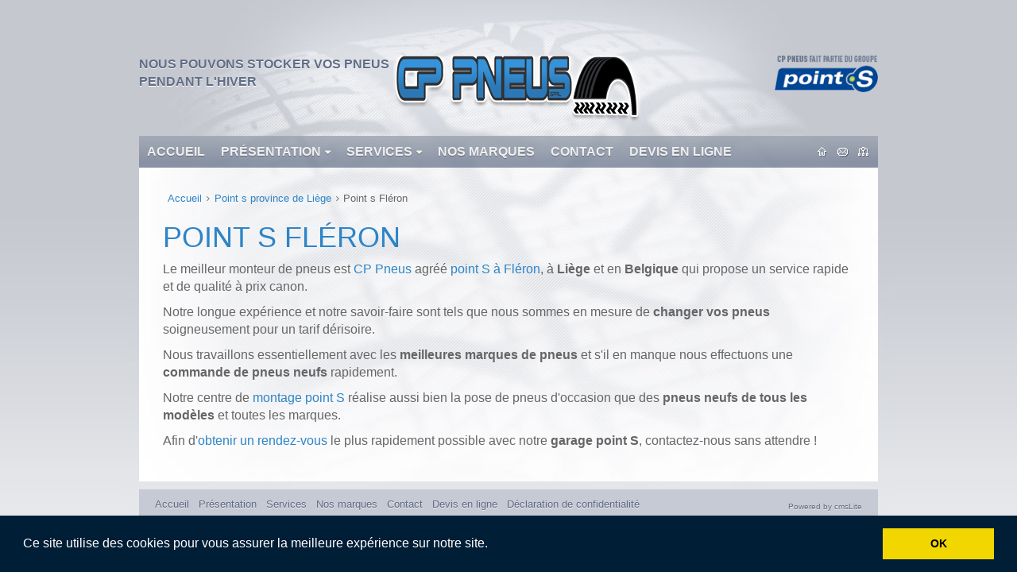

--- FILE ---
content_type: text/html; charset=UTF-8
request_url: https://www.cppneus.be/01557/fr/Point-s-FlAron
body_size: 3321
content:
<!DOCTYPE html>
<html lang="fr">
	<head>
		<title>CP PNEUS&nbsp;&raquo;&nbsp;Point s Fl&eacute;ron</title>

<meta charset="utf-8">
<meta http-equiv="X-UA-Compatible" content="IE=edge">
<meta name="viewport" content="width=device-width, initial-scale=1">

<meta name="Description" lang="fr-FR" content="Le meilleur monteur de pneus est CP Pneus agr&eacute;&eacute; point S &agrave; Fl&eacute;ron, &agrave; Li&egrave;ge et en Belgique qui propose un service rapide et de qualit&eacute; &agrave; prix canon." />
<meta name="Keywords" lang="fr-FR" content="point,s,fl&eacute;ron,Li&egrave;ge,Belgique,nouveaux,montage,point s,seconde main,garage,occasion,pneus,occasions,pneu,monteur,montages,nouveau,magasin,," />
<meta name="Revisit-after" content="10 days" />
	<meta name="robots" content="all" />
<meta http-equiv="imagetoolbar" content="no" />
<meta http-equiv="Content-Language" content="fr" />
<base href="https://www.cppneus.be/" />		
<link href="https://www.cppneus.be/styles/bootstrap.min.css" rel="stylesheet" media="screen" type="text/css" />
<link href="https://www.cppneus.be/styles/default.css" rel="stylesheet" media="screen" type="text/css" />
<link href="https://www.cppneus.be/styles/lightslider.css" rel="stylesheet" media="screen" type="text/css" />
<link href="https://www.cppneus.be/js/lightgallery/css/lightgallery.css" rel="stylesheet" media="screen" type="text/css" />
<link href="https://www.cppneus.be/js/lightgallery/css/lg-transitions.css" rel="stylesheet" media="screen" type="text/css" />

<link rel="SHORTCUT ICON" href="https://www.cppneus.be/favicon.png" />

<script type="text/javascript"> 
	var addthis_config =
	{
	   ui_click: true,
	   //ui_delay : 800,
	   ui_language: "fr"
	   //templates:{twitter: 'check out {{url}} (from @example_dot_com)'}
	}
	var addthis_share =
	{		   
	   templates:{twitter: '{{title}} - {{url}}'}
	}
</script>
<script type="text/javascript" src="http://s7.addthis.com/js/300/addthis_widget.js#pubid=ra-4d81d08f2f51194a"></script>

<!-- Firebug console error prevention -->
<script type="text/javascript">
	<!--// 
	
	if (!window.console) {
	    var names = ["log", "debug", "info", "warn", "error", "assert", "dir", "dirxml", "group", "groupEnd", "time", "timeEnd", "count", "trace", "profile", "profileEnd"];
	    window.console = {};
	    for (var i = 0; i < names.length; ++i) window.console[names[i]] = function() {};
	}
	
	//-->			
</script>

<!-- jQuery & dependencies -->
<script src="https://www.cppneus.be/js/jquery-1.11.3.min.js" type="text/javascript"></script>
<script src="https://www.cppneus.be/includes/jquery/jquery.highlight-3.js" type="text/javascript"></script>
<script src="https://www.cppneus.be/js/bootstrap.min.js" type="text/javascript"></script>
<script src="https://www.cppneus.be/js/lightslider.min.js" type="text/javascript"></script>
<script src="https://www.cppneus.be/js/lightgallery/js/lightgallery.js" type="text/javascript"></script>
<script src="https://www.cppneus.be/js/lightgallery/js/lg-thumbnail.js" type="text/javascript"></script>
<script src="https://www.cppneus.be/js/main.js" type="text/javascript"></script>


	<script type="text/javascript">
	  var _gaq = _gaq || [];
	  _gaq.push(['_setAccount', 'UA-55604727-1']);
	  _gaq.push(['_trackPageview']);
	  (function() {
	    var ga = document.createElement('script'); ga.type = 'text/javascript'; ga.async = true;
	    ga.src = ('https:' == document.location.protocol ? 'https://ssl' : 'http://www') + '.google-analytics.com/ga.js';
	    var s = document.getElementsByTagName('script')[0]; s.parentNode.insertBefore(ga, s);
	  })();
	</script>


<link rel="stylesheet" type="text/css" href="//cdnjs.cloudflare.com/ajax/libs/cookieconsent2/3.0.3/cookieconsent.min.css"/>
<script src="//cdnjs.cloudflare.com/ajax/libs/cookieconsent2/3.0.3/cookieconsent.min.js"></script>
<script>
    window.addEventListener("load", function () {
        window.cookieconsent.initialise({
            "palette": {
                "popup": {
                    "background": "#001e36"
                },
                "button": {
                    "background": "#f1d600"
                }
            },
            "showLink": false,
            "content": {
                "message": "Ce site utilise des cookies pour vous assurer la meilleure expérience sur notre site.",
                "dismiss": "OK"
            }
        })
    });
</script>	</head>
	<body>
		<div class="container">
			<header>
			  <div class="header">
			  	<div class="row hidden-xs">
			  		<div class="hidden-xs hidden-sm col-md-4 slogans">
				  			<div class="mottos">
					<div class="motto an10">CP Pneus c'est du sérieux</div>
					<div class="motto an10">Nous pouvons stocker vos pneus pendant l'hiver</div>
					<div class="motto an10">Si nous n'avons pas le pneu désiré nous le commandons!</div>
			</div>
				  	</div>
				  	<div class="hidden-xs col-sm-8 col-md-6 logo">
				  		<a href="https://www.cppneus.be/012/fr/Accueil"><img src="https://www.cppneus.be/images/i_logos/logo-cppneus.png" alt="CP Pneus" /></a>
				  	</div>
				  	<div class="hidden-xs col-sm-4 col-md-2 point-s">
				  		<a class="an05" href="http://www.point-s.be/" target="_blank"><img src="https://www.cppneus.be/images/i_layout/point-s.png" alt="Point-S" /></a>
				  	</div>
			  	</div>
			  	<nav class="navbar-inverse navbar-static-top">
			  		<div class="navbar-header visible-xs">
  <button type="button" class="navbar-toggle collapsed" data-toggle="collapse" aria-expanded="false" data-target="#myNavbar">
    <span class="icon-bar"></span>
    <span class="icon-bar"></span>
    <span class="icon-bar"></span>                        
  </button>
  <a class="navbar-brand visible-xs" href="https://www.cppneus.be/012/fr/Accueil">
  	<img src="https://www.cppneus.be/images/i_logos/logo-cppneus.png" alt="CP Pneus" />
	</a>
	<div class="clear"></div>
</div>
<div class="clear"></div>
<div class="collapse navbar-collapse" id="myNavbar">
	<ul class="nav navbar-nav">
					<li>
				<a href="https://www.cppneus.be/012/fr/Accueil">Accueil</a>
							</li>
					<li class="dropdown">
				<a href="https://www.cppneus.be/0117/fr/Presentation">Pr&eacute;sentation<i class="dropdown-icon hidden-xs"></i></a>
									<a class="dropdown-toggle visible-xs"><i class="dropdown-icon"></i></a>
					<ul class="dropdown-menu">
													<li>
								<a href="https://www.cppneus.be/0129/fr/Galerie">Galerie</a>
															</li>
											</ul>
							</li>
					<li class="dropdown">
				<a href="https://www.cppneus.be/0118/fr/Services">Services<i class="dropdown-icon hidden-xs"></i></a>
									<a class="dropdown-toggle visible-xs"><i class="dropdown-icon"></i></a>
					<ul class="dropdown-menu">
													<li>
								<a href="https://www.cppneus.be/0121/fr/Montage-pneus">Montage pneus</a>
															</li>
													<li>
								<a href="https://www.cppneus.be/0122/fr/Petite-mecanique">Petite m&eacute;canique</a>
															</li>
													<li>
								<a href="https://www.cppneus.be/0123/fr/Geometrie">G&eacute;om&eacute;trie</a>
															</li>
											</ul>
							</li>
					<li>
				<a href="https://www.cppneus.be/0119/fr/Nos-marques">Nos marques</a>
							</li>
					<li>
				<a href="https://www.cppneus.be/013/fr/Contact">Contact</a>
							</li>
					<li>
				<a href="https://www.cppneus.be/0120/fr/Devis-en-ligne">Devis en ligne</a>
							</li>
			</ul>
	<div class="row hidden-sm hidden-md hidden-lg">
		<hr />
		<div class="col-xs-3"></div>
		<div class="col-xs-6">
			<div class="shortcuts">
	<ul>
		<li>
			<a id="top_navig_home" href="https://www.cppneus.be/012/fr/Accueil">
				<img src="https://www.cppneus.be/images/i_layout/clear.gif" width="16" height="16" alt="Accueil" />			</a>
		</li>
		<li>
			<a id="top-navig-contact" href="https://www.cppneus.be/013/fr/Contact">
				<img src="https://www.cppneus.be/images/i_layout/clear.gif" width="16" height="16" alt="Contact" />
							</a>
		</li>
		<li>
			<a id="top-navig-sitemap" href="https://www.cppneus.be/0111/fr/Plan-du-site">
				<img src="https://www.cppneus.be/images/i_layout/clear.gif" width="16" height="16" alt="Plan du site" />
							</a>
		</li>
		
				
				
				
				
	</ul>
	<div class="clear"></div>
</div>		</div>
		<div class="col-xs-3"></div>
	</div>
</div>			  		<div class="header_top hidden-xs">
							<div class="shortcuts">
	<ul>
		<li>
			<a id="top_navig_home" href="https://www.cppneus.be/012/fr/Accueil">
				<img src="https://www.cppneus.be/images/i_layout/clear.gif" width="16" height="16" alt="Accueil" />			</a>
		</li>
		<li>
			<a id="top-navig-contact" href="https://www.cppneus.be/013/fr/Contact">
				<img src="https://www.cppneus.be/images/i_layout/clear.gif" width="16" height="16" alt="Contact" />
							</a>
		</li>
		<li>
			<a id="top-navig-sitemap" href="https://www.cppneus.be/0111/fr/Plan-du-site">
				<img src="https://www.cppneus.be/images/i_layout/clear.gif" width="16" height="16" alt="Plan du site" />
							</a>
		</li>
		
				
				
				
				
	</ul>
	<div class="clear"></div>
</div>						</div>
			  	</nav>
			  </div>
			</header>
		  <div class="content_container padding30">
		  	<div class="center_content">
		  				  			<div class="breadcrumb"><a class="navline_link" href="https://www.cppneus.be/012/fr/Accueil">Accueil</a><i class="fa fa-angle-right"></i><a class="navline_link" href="https://www.cppneus.be/01547/fr/Point-s-province-de-Liege">Point s province de Liège</a><i class="fa fa-angle-right"></i><span class="navline_actual">Point s Fléron</span></div>
		  				  		
		  		<h1>Point s Fléron</h1>
		  		
		  				  		
		  				  		
		  				  		
		  				  		
		  		<p>Le meilleur monteur de pneus est <a href="https://www.cppneus.be/">CP Pneus</a> agr&eacute;&eacute; <a href="https://www.cppneus.be/fr/Montage-pneus">point S &agrave; Fl&eacute;ron</a>, &agrave; <strong>Li&egrave;ge</strong> et en <strong>Belgique</strong> qui propose un service rapide et de qualit&eacute; &agrave; prix canon.</p>
<p>Notre longue exp&eacute;rience et notre savoir-faire sont tels que nous sommes en mesure de <strong>changer vos pneus</strong> soigneusement pour un tarif d&eacute;risoire.</p>
<p>Nous travaillons essentiellement avec les <strong>meilleures marques de pneus</strong> et s'il en manque nous effectuons une <strong>commande de pneus neufs</strong> rapidement.</p>
<p>Notre centre de <a href="https://www.cppneus.be/fr/Montage-pneus">montage point S</a> r&eacute;alise aussi bien la pose de pneus d'occasion que des <strong>pneus neufs de tous les mod&egrave;les</strong> et toutes les marques.</p>
<p>Afin d'<a href="https://www.cppneus.be/fr/Contact">obtenir un rendez-vous</a> le plus rapidement possible avec notre <strong>garage point S</strong>, contactez-nous sans attendre !</p>		  		
		  				  		
		  				  		
		  				  		
		  				  		
		  				  		
		  				  		
		  				  		<div class="clear"></div>
		  	</div>
		  	<div class="clear"></div>
		  </div>
		  <div class="clear"></div>
		  <div class="footerContainer">
    <div class="pageBlock">
        <div class="footer clearfix">
            <div class="footerNav"><ul>
			<li>
			<a href="https://www.cppneus.be/012/fr/Accueil">Accueil</a>
		</li>
			<li>
			<a href="https://www.cppneus.be/0117/fr/Presentation">Pr&eacute;sentation</a>
		</li>
			<li>
			<a href="https://www.cppneus.be/0118/fr/Services">Services</a>
		</li>
			<li>
			<a href="https://www.cppneus.be/0119/fr/Nos-marques">Nos marques</a>
		</li>
			<li>
			<a href="https://www.cppneus.be/013/fr/Contact">Contact</a>
		</li>
			<li>
			<a href="https://www.cppneus.be/0120/fr/Devis-en-ligne">Devis en ligne</a>
		</li>
		<li>
		<a href="https://www.cppneus.be/fr/Declaration-de-confidentialite">Déclaration de confidentialité</a>
	</li>
</ul></div>
            <div class="copyright"><a href="http://www.newedge.be" rel="external">Powered by cmsLite</a></div>
                    </div>
    </div>
</div>		</div>
	</body>
</html>

--- FILE ---
content_type: text/css
request_url: https://www.cppneus.be/styles/default.css
body_size: 105
content:
@charset "UTF-8";

@import url(./fonts/font-awesome/css/font-awesome.min.css);
@import url(./TinyMCE_custom.css);
@import url(./base.css);

--- FILE ---
content_type: text/css
request_url: https://www.cppneus.be/styles/TinyMCE_custom.css
body_size: 668
content:
@import url(http://fonts.googleapis.com/css?family=Roboto+Condensed:400,300,700);
@import url(http://fonts.googleapis.com/css?family=Roboto:400,300,500,700,400italic,500italic,700italic,100);
@import url(fonts/font-awesome/css/font-awesome.min.css);

H1,H2,H3,h4,h5,h6{font-family:"Roboto", sans-serif; color:#2e84c6}

H2{ font-size:24px;font-weight:normal; margin:0 0 5px;}
h3{font-size:20px;font-weight:normal;margin:0 0 5px;}
h4{font-size:18px;font-weight:normal;margin:0 0 5px;}
h5{font-size:14px;font-weight:normal;margin:0 0 5px;}


.SmallText {
	font-family: Verdana, Helvetica, sans-serif;
	font-size: 10px;
	line-height: 12px;
	text-decoration: none;
	margin: 0;
	padding: 5px 0;
}

a.LienPDF {
	font-family: Verdana, Helvetica, sans-serif;
	font-size: 11px;
	line-height: 13px;
	height: 13px;
	font-weight: normal;
	margin: 0 2px 0;
	padding: 0 0 0 16px;
	background-image: url('../images/i_layout/picto-pdf.png');
	background-repeat: no-repeat;
	background-position: .0em .0em;
}

.BodyContent ol, .BodyContent ul {
	margin: 0 0 5px;
	list-style-position: inside;
}

.BodyContent ol li, .BodyContent ul li {
	margin: 0 0 3px;
}

body.mceContentBody {
	
	width: 450px;
	border-right: dashed 1px #CCC;
	padding: 5px 0 5px 5px;
	font-family: Verdana, Helvetica, sans-serif;
	font-size: 11px;		
	color: #555;
}
#tinymce .player_flv{
	background: url('../images/i_layout/ico_flv.png');
	width:50px;
	height:50px;
	display:block;
}
#tinymce .player_mov{
	background: url('../images/i_layout/ico_mov.png');
	width:50px;
	height:50px;
	display:block;
}
#tinymce .player_mpeg{
	background: url('../images/i_layout/ico_mpeg.png');
	width:50px;
	height:50px;
	display:block;
}
#tinymce .player_avi{
	background: url('../images/i_layout/ico_flv.avi');
	width:50px;
	height:50px;
	display:block;
}
#tinymce .player_wmv{
	background: url('../images/i_layout/ico_wmv.png');
	width:50px;
	height:50px;
	display:block;
}

.s1{font-size: 21px;}
.s2{ font-size: 16px}
.s3{font-size: 13px}
.s4{ font-size: 11px}

--- FILE ---
content_type: text/css
request_url: https://www.cppneus.be/styles/base.css
body_size: 6105
content:
@charset "UTF-8";

/* GENERAL PROPERTIES */
html,body{height:100%;margin:0;padding:0;}
html{background:url('../images/i_backgrounds/html.png') top repeat-x #eeeff0;}
body{color:#666666;font-size:16px;font-weight: 300;font-family:"Roboto", sans-serif;background:url('../images/i_headers/body.jpg') top no-repeat;}
*{outline:none;}

img{border:none;max-width: 100%;}

a{color:#2e84c6;}
a:hover{text-decoration:none;}
a.active{text-decoration:none;}
a.visited{text-decoration:none;}
a.overall{ background: url(../images/i_layout/spacer.gif); position: absolute; left: 0; top: 0; right: 0; bottom: 0; text-decoration: none}

h1,h2,h3,h4,h5,h6,h1 a,h2 a,h3 a,h4 a,h5 a,h6 a{color:#2e84c6}
h1 a,h2 a,h3 a,h4 a,h5 a,h6 a{text-decoration:none;}
h1 a:hover,h2 a:hover,h3 a:hover,h4 a:hover,h5 a:hover,h6 a:hover{text-decoration:underline;}

p{margin-bottom:10px;}
ul{padding-left: 20px; list-style: square;}

.blockClic{position: relative; background: #8f99ac;}
.blockClic:hover{background: #2e84c6;}
.blockClic .content{ padding: 5px 15px 10px;}
.blockClic *{color: #FFF !important; text-shadow: 0 -1px 0 rgba(0,0,0,0.3)}

.bgoverall{ background-image:url('../images/i_cms_icons/bk-hScrollBtn.png');max-width:100%;}

/*
.gmap{ float: right;width: 450px; height:300px;box-shadow: 0 0 15px #919aab; border: 5px solid #FFF;}
.gmap h3,.gmap p{margin: 0 0 5px;}
*/

.gmap{height:300px;}

.an10{-webkit-transition: 1s ease;-moz-transition: 1s ease;-ms-transition: 1s ease;-o-transition: 1s ease;}
.an05{-webkit-transition: 0.5s ease;-moz-transition: 0.5s ease;-ms-transition: 0.5s ease;-o-transition: 0.5s ease;}
.an03  {-webkit-transition: 0.3s ease;-moz-transition: 0.3s ease;-ms-transition: 0.3s ease;-o-transition: 0.3s ease;}
.an04, .backLink a, .mainNav a,select,input,textarea {-webkit-transition: 0.4s ease;-moz-transition: 0.4s ease;-ms-transition: 0.4s ease;-o-transition: 0.4s ease;}

.clearfix:before,.clearfix:after {content: " "; display:table;}
.clearfix:after {clear: both;}
.clearfix {*zoom: 1;}

/* END GENERAL PROPERTIES */

/* CONTAINERS */
#wrapAll{background-repeat:no-repeat;background-position:top;min-width:960px;min-height:100%;margin:0 auto;}
#pageContainer {padding:0;width:100%;position:relative;}

.header .pageLoading {width: 16px;height: 16px;padding: 6px;position: absolute;background: url('../images/i_layout/bgLoading.png') center center no-repeat;top: 35px;left:-50px;opacity: 0;}
.header_top{position:absolute; right:5px; top:150px;white-space:nowrap;padding:20px 0 0; z-index: 20;}
.header{/*height:210px;*/position:relative;z-index:20;}
/*
.header a.h1{margin:0;padding:0;position:absolute;top:58px; left:330px;display:block;height:0;overflow:hidden;padding:63px 0 0;width:181px;}
*/
.header a.h1, .bigScrollNav a.h1{background:url('../images/i_logos/logo-cppneus.png');max-width:100%;/*width:311px;padding:83px 0 0 0;*/}
.bigScrollNav a.h1{margin-top:58px; margin-left:330px}

.mottos{position: absolute; top: 0px;width:100%;}
.motto{opacity: 0;position: absolute; top: 0;font-size: 16px; font-family: 'Roboto Condensed',sans-serif; font-weight: bold; text-transform: uppercase; color: #606d86; text-shadow: 0 1px 0 #FFF;}
.motto.on{opacity: 1;}
.slogans{margin-top:70px;}
.logo{margin-top:70px;}
.point-s{margin-top:70px;}

.content_container{background:#FFF url(../images/i_layout/content.jpg) top no-repeat;margin:0;padding:0;/*position:relative;margin:0;padding:20px 0 10px;*/}
.two_cols{margin:4px 15px 10px 15px;padding:30px 0px 0px 0px;}

.align-center{text-align:center;}

.blockRel{display:block;position:relative;}

.center_content.mainCol{/* width: 660px; float: left;*/}

.center_content .videos{float: right; margin: 0 0 10px 30px; padding: 5px; background: #FFF; box-shadow: 0 0 15px #919aab}
.videos .comments{ padding:10px 15px 5px;font-size:14px;}
.videos .comments h4{ margin: 0 0 5px;}
.videos .comments p{ margin: 0 0 5px;}

.center_content p{}

.right_column_container{width:210px;padding-left:0;float:left;display:block;}

.breadcrumb{font-size:13px;margin:0px 0px 10px 0px;padding:0;background:none;}
.breadcrumb a{text-decoration:none;padding:2px 6px;border-radius:3px;}
.breadcrumb a:hover{background:#606d86;color:#FFF;}
.breadcrumb .fa{margin: 0;font-size: 11px;}
.breadcrumb .navline_actual{padding: 0 5px;}
.padding30{padding:30px 30px 30px 30px;}
/* END CONTAINERS */

/* MENUS */
@media (max-width: 768px) {
	.lSPager{display:none;}
	.lSpg{display:none;}
	.dropdown-menu > li > a {
    white-space: normal;
	}
	
	.navbar-brand{padding-top:24px;}
	.navbar-brand > img {
    max-height: 40px;
    width: auto;
    display: block;
	}
	.navbar-toggle{margin-top:22px;}
	.homePic{margin-top:24px;}
	.homeFeature{margin-bottom:12px;}
	h1{font-weight: 300; font-size: 24px;text-transform: uppercase;}
	/*
	.navbar-inverse{margin:0px 55px 0px 0px;padding:0px 15px 10px 0px;}
	.center_content{margin:0px 40px 0px 0px;padding:0px 15px 20px 0px;}
	*/
	.shortcuts{padding:0px 0px 18px 0px;display:table;margin:0 auto;}
	.shortcuts ul{list-style:none;padding:0;}
}

@media (min-width: 768px) {
	#myNavbar{margin-top:18px;font-family: 'Roboto Condensed', sans-serif;font-size: 16px; font-weight:bold; text-shadow: 0 1px 0 rgba(0,0,0,0.3);background: linear-gradient(to bottom, rgba(156,163,175,0.80) 0%,rgba(122,133,153,0.80) 80%);}
	#myNavbar a{text-decoration: none;color:#eeeff0;text-transform: uppercase; transition: all 0.4s ease 0s;}
	#myNavbar ul{ list-style: none; padding: 0; margin: 0;}
	#myNavbar>ul>li{display: block; float: left; position: relative}
	#myNavbar>ul>li>a{background:none;display: block;  padding:0 10px;line-height: 40px;height: 40px; }
	#myNavbar ul ul{display: none; font-size: 13px; font-weight: normal;position: absolute; left: 0; top: 100%; background: #8d95a5; box-shadow: 0 3px 3px rgba(0,0,0,0.3); min-width: 100%}
	#myNavbar>ul>li:hover>ul,#myNavbar li.js>ul{display: block;  }
	
	#myNavbar li:hover>a,#myNavbar li.js>a{ color:#FFF;background:#606d86;text-shadow: 0 1px 0 rgba(0,0,0,0.4);}
	#myNavbar a.active,#myNavbar li:hover a.active{color:#FFF;background: url(../images/i_layout/navActive.png) left;text-shadow: 0 -1px 0 rgba(0,0,0,0.4);}
	
	#myNavbar ul ul a{white-space: nowrap; display: block; padding: 5px 10px;}
	
	h1{font-weight: 300; font-size: 36px;text-transform: uppercase;}
	
	.center_content{margin:0;padding:0px 30px 20px 30px;padding:0;}
	.navbar-inverse{background:none;}
	
	.shortcuts{float:right;padding:0;margin:10px 0px 0px 0px;text-align:right;display:table;}
	.shortcuts ul{list-style:none;padding:0;margin:0;}
}

@media (min-width: 992px) {}

@media (min-width: 1200px) {
	header{margin:0 auto;max-width:960px;}
	nav{max-width:960px;margin:0 auto;}
  .container {
    width: 960px;
  }
}

.nav li a.dropdown-toggle{position:absolute;top:0;right:0;cursor:pointer;}
.dropdown-icon {line-height: 0;}
.dropdown-icon::before {content: '\f0d7';font-family: FontAwesome;font-size: 12px;display: inline-block;font-style: normal !important; }
.dropdown-icon::before {margin: 0 0 0 5px; }

.form-horizontal{margin-bottom:24px;}
label.control-label.required:after {
  content: ' *';
  color: #F04124;
  font-weight: normal;
  white-space: nowrap;
}

/* END MENUS */

/* RIGHT COLUMN */
ul.box_content{list-style:none;}
.right_box>h4{margin:0;display:inline;padding:2px 10px;}

.right_box{margin-bottom:10px;}
.right_box .links{font-size:13px;margin:7px 0;}
.right_box .links a{font-size:11px;text-decoration:none;}
.right_box .links a:hover{text-decoration:underline;}
.box_content{padding:10px;margin:0px 0px 20px 0px;}
/* END RIGHT COLUMN */

/* PICTOS MENU */
.shortcuts ul li{display:block;float:left;}
.shortcuts ul li a{padding:0 5px;text-decoration:none;}
a.langBtn{font-size:11px;text-transform:uppercase;color:#e5e5e5;}
a.langBtn.current{text-decoration:underline;}
a.langBtn:hover,a.langBtn.current{color:#ffffff}

a#top_navig_home,a#top-navig-contact, a#top-navig-sitemap{background:url('../images/i_pictos/picto-top-home-white.png') no-repeat center center;padding:0 5px;display:block;float:left;}
a#top-navig-contact{background-image:url('../images/i_pictos/picto-top-contact-white.png');}
a#top-navig-sitemap{background-image:url('../images/i_pictos/picto-top-sitemap-white.png');}
/* END PICTOS MENU */

/* MENUS */
.footerContainer{padding:0 0 20px; margin: 10px 0 0;}
.footerNav{float: left;font-size: 13px; padding: 5px 0}
.footerNav ul{ padding: 0; margin: 0; list-style: none}
.footerNav li{ display: block; float: left}
.footerNav a{ text-decoration: none; margin-right: 12px}
/* END MENUS */

/* LIST MENUS */
ul{list-style-position:inside;}

h4.links{margin:0;padding:5px 10px 0px 10px;background:#DDD;color:#000;display:inline;text-transform:uppercase;font-size:13px;}
ul.links{margin:0 0 20px;padding:10px;list-style-type:none;font-size:11px;background:#DDD;}
ul.links a{text-decoration:none;color:#666;}
ul.links a.active{font-weight:bold;}

ul.links, h4.links, .box_content, .right_box > h4, marketing_inside-dev{background-color:#2b1e1a}
h4.links,.right_box > h4{color:#ff558d}
ul.links a, a.documents-links{color:#cccccc}
ul.links a:hover, a.documents-links:hover{color:#ffffff}

li.dl a{display:block;vertical-align:middle;padding:5px;border-radius:3px;background-image:none;}
li.dl a:hover{background:#000;color:#FFF;}
li.dl img{float:left;margin-right:10px;}

ul.playlist {list-style-type:none;padding:0;margin:0 0 20px;}
ul.playlist li{position:relative}
ul.playlist a.mp3{color:#666;background:url(../images/i_layout/playBtn.png) 0 2px no-repeat;font-size:13px;line-height:30px;padding:4px 10px;padding-left:45px;font-family:'DroidSansRegular',"Trebuchet MS", Arial, Helvetica, sans-serif;border-radius:3px}
ul.playlist a.mp3:hover{color:#000;background:#FFF url(../images/i_layout/playBtn.png) 0 -48px no-repeat;}
ul.playlist a.mp3.active{color:#000;background:#FFF url(../images/i_layout/playBtn.png) 0 -98px no-repeat;}

ul.playlist a.downloadIcon{position:absolute;top:5px;left:21px;line-height:30px;padding:0;background:url(../images/i_layout/dlBtn.png) 0 0 no-repeat;width:18px;height:20px;}
ul.playlist a.downloadIcon:hover{background-position:0 -50px;}
/* END LIST MENUS */

/* SEARCH BOX */
.search_box{margin:5px;}
.search_box table{float:right;}
.menu_top_level1_container .search_box{float:right;white-space:nowrap;}
.search_box input[type="text"]{border:none;background:#EEE;border-radius:2px 0 0 2px;font-size:12px;line-height:12px;padding:4px 5px;margin:0;border:none;width:100px;}
.search_box input[type="image"]{padding:0;background:none;background:url('../images/i_layout/searchBut.png');border-radius:0;}
input.search_input_text{}
.in_dealers{}
.in_articles{}
/* END SEARCH BOX */

/* FOOTER */
.footer{padding: 5px 20px;color:#8f98aa; text-shadow: 0 1px 0 #eeeff0; background: #c6cad4; font-weight: normal;border-color:#666666;}
.footer a{color:#5f6b82;}
.footer a:hover{color:#2e84c6;}

.copyright{float:right;padding:10px 0;font-size:10px;}
.copyright a{text-decoration:none;}
.copyright a:hover{text-decoration:underline;}
/* END FOOTER */

/* MARKETING */
.marketing_objects_right_container{}
.marketing_object_right_layout{}
.marketing_object_right_top{}
.marketing_object_right_content{}
.marketing_object_right_bottom{}

.marketing_objects_left_container{}
.marketing_object_left_layout{}
.marketing_object_left_top{}
.marketing_object_left_content{}
.marketing_object_left_bottom{}

.marketing_objects_top_container{}
.marketing_object_top_layout{}
.marketing_object_top_top{}
.marketing_object_top_content{}
.marketing_object_top_bottom{}

.marketing_objects_bottom_container{}
.marketing_object_bottom_layout{}
.marketing_object_bottom_top{}
.marketing_object_bottom_content{}
.marketing_object_bottom_bottom{}

.marketing_objects_header_container{}
.marketing_object_ _layout{}
.marketing_object_header_top{}
.marketing_object_header_content{}
.marketing_object_header_bottom{}
/* END MARKETING */

/* FORMS */
.form-captcha img {max-width: none;}
.form-captcha .input-group-addon {padding: 0;border: none;}
.form_buttons {text-align: center;}
/* END FORMS */

/* PAGER */
.pager{text-align:right;font-size:13px;font-weight:600;margin:10px 0;}
.pager a{padding:1px 4px;text-decoration:none; color:#00a6e5; border-radius:3px; }
.pager a:hover{color:#eb1c90;}
.pager a.active{ color:#eb1c90;}

.pager .next, .pager .prev{background:url('../images/i_layout/pager_next.png') left top no-repeat;padding:1px 0;width:0;margin:0 3px;}
.pager .prev{background-image:url('../images/i_layout/pager_prev.png');}
.pager a.next:hover,.pager a.prev:hover{background-position:left -21px;background-color:none;}
.pager span.prev,.pager span.next{background-position:left -42px; width:0;}
/* END PAGER */

/* ARTICLES */
.article_list{margin-bottom:10px;border-top:1px solid rgba(255,255,255,0.2)}
.article_list .sepH{float:left;padding-top:10px;width:10px;}
.article_list .sepV{float:none;clear:both;height:0;}
.article_list.concerts{width:750px;border:none }

.article_listItem, .article_item, .dealer_listItem{position:relative;padding:10px 0px;border-bottom:1px solid rgba(255,255,255,0.2);}
.article_item{padding:0;border:none;}
.article_listItem.first H3{font-size:18px;}


.article_listItem .pic{float: left; margin-right: 30px;}
.article_listItem .date, .article_item .date{font-weight:normal;margin:5px 0 15px;font-size:12px; color: #8f98aa; }

.brandList{}
.brandRow{position: relative; margin: 0 0 30px;}
.brandListItem{/*display: block; position: relative; float:left; */margin-bottom:30px ;/* box-shadow: 0 0 10px #ebecef*/}
/*.brandListItem:nth-child(3n){margin: 0}*/
/*.brandListItem:hover{box-shadow: 0 0 10px #9fa6b5}*/
.brandListItem .fiche{display: block; position: absolute; left: 100%; top: 0%; width: 190px; padding: 10px 20px; z-index: 1; background: #8f99ac; color: #FFF; opacity: 0; font-size: 14px;pointer-events:  none; min-height: 130px;box-shadow: 0 6px 6px -5px rgba(0,0,0,0.4)}
.brandListItem .fiche h2{color: #FFF;text-shadow: 0 -1px 0 rgba(0,0,0,0.3);}
.brandListItem:hover .fiche{display: block; z-index: 2; opacity: 1}
.brandListItem .fiche .fa-caret-right{position: absolute; left: -1px; top: 15px;font-size: 24px;}

/* END ARTICLES */


/* ARTICLES SCROLLER */
.news-scroll-box{}
.news-scroll-wrap{height:73px;position:relative;overflow:hidden;}
.news-scroll-inner{position:relative;top:0px;}
.news-scroll-box .newsItem{font-size:11px;height:80px;overflow:hidden;margin:0 0 20px 0;padding:0;}
.news-scroll-box .newsItem p{margin:0;padding:0;}
/* END ARTICLES SCROLLER */

/* DEALERS */

.articles ul{margin:0;padding:0;list-style:none;}

.articles a{padding-left:12px;background:url('../images/i_layout/aro_leftCol.gif') left no-repeat;color:#00285b;text-decoration:none;}
.articles a:hover{text-decoration:underline;}

.backLink{margin:30px 0px;}
.backLink a{background:#606d86;color:#FFF;padding:6px 10px;font-family:'Roboto Condensed', sans-serif;text-transform:uppercase;font-size:12px;text-decoration:none;border-bottom:0px solid #CCC; font-weight: normal;text-shadow: 0 -1px 0 rgba(0,0,0,0.3);}
.backLink a:hover{background:#2e84c6;color:#FFF;}

.gallery{}

.innerCol ul.tabNav{margin:0;border:none;}
.innerCol ul.tabNav li{font-family:'AvGm',"Trebuchet MS", Arial, Helvetica, sans-serif;text-transform:uppercase;}
.innerCol ul.tabNav li.on{background:#FFF;font-weight:normal;}

.galleryItem{}
.galCol1{/*width: 250px; float: left; padding: 0 0 1px; margin-right: 20px;*/}
.galCol2{ width: 630px;float: left;}
.gallery a.thumb{display:block;float:left;margin:0 5px 5px 0; padding: 2px; background: #FFF;}
.gallery a.thumb:hover{background: #2e84c6;box-shadow: 0 3px 5px #919aab;}
/* END DEALERS */

/* GALLERIES */
.gallery_listItem{
	margin-bottom:10px;
	padding-bottom:20px;
	border-bottom:1px solid #becfd3;
}
.gallery_listItem p, .gallery_item p{padding-left:20px;}
.image_box{padding:10px 0;text-align:center;}
.image_box a{text-decoration:none;}
.image_box a img{border:3px solid #73888c;}
.image_box a:hover img{border:3px solid #e66700;}
.gallery_listItem .link, .gallery_item .link{color:#e66700;}

#aniimated-thumbnials a{}
/* END GALLERIES */

/* HOME SPECIFIC */
.homeFeatures{margin:0px 0px 30px 0px;}
.homeFeature{background: #8f99ac;box-shadow: 0 7px 5px -3px rgba(0,0,0,0)}
.homeFeature:hover{background: #2e84c6; box-shadow: 0 7px 5px -3px rgba(0,0,0,0.3)}
.homeFeature .fiche{padding: 10px 20px; color: #FFF; font-size: 14px;}
.homeFeature h2{color: #FFF; margin: 5px 0px 10px 0px; font-weight: 300;}
.homeFeature .fa{margin-left: 10px;opacity: 0.3;}


.col1{background: #FFF;padding:24px 24px 24px 24px;}
.LargeImage{border: 1px solid #DDD;box-shadow: 0 6px 5px -3px #BBB;}

.seoLinksContainer{background: #cccfd7;margin-top:24px;padding: 5px 20px 30px 20px;}
.seoLinksContainer h3{margin: 10px 0; color: #FFF; text-shadow: 0 -1px 0 #97a4be}
.seoLinks{padding: 0; margin: 0; list-style: none; text-align: justify}
.seoLinks li{display: inline; margin-right: 5px;}
.seoLinks a{text-decoration: none}
.seoLinks a:hover{border-bottom:1px solid #2e84c6;}
.seoLinks .s1{font-size: 21px;}
.seoLinks .s2{ font-size: 16px}
.seoLinks .s3{font-size: 13px}
.seoLinks .s4{ font-size: 11px}

/* END HOME SPECIFIC */

/* SITEMAP PAGE */
.sitemap1 ul{list-style:url(.'./images/i_layout/aro_orange.gif');}
.sitemap1 a{text-decoration:none;}
.sitemap1 a:hover{text-decoration:underline;}

.sitemap2 ul{list-style:url(.'./images/i_layout/aro_orange.gif');}
.sitemap2 a{text-decoration:none;}
.sitemap2 a:hover{text-decoration:underline;}
/* END SITEMAP PAGE */

/* SEARCH PAGE */
.SearchResults{}
.SearchResult{margin:0 0 20px;}
.SearchResultTitle{font-weight:bold;}
.SearchResultTitle h4{margin:0 0 5px;}
.SearchResultLittleText{font-size:11px;}
.SearchResultLink{font-weight:bold;}
.SearchResultLink a{font-weight:bold;font-size:11px;}
.highlight {background-color: yellow;}
/* END SEARCH PAGE */

/* IMAGES */
.images a{text-decoration:none;}
.images a img{border:3px solid #999;}
.images a:hover img{border:3px solid #000;}
/* END IMAGES */

/* DOCUMENTS */
.document{border:0px dotted #BECFD3;padding:5px 0;margin:10px 0;display:block;}
.document a, a.documents-links{font-size:11px;background:url('../images/i_layout/pdf.png') left no-repeat;color:#666;text-decoration:none;line-height:22px;padding-left:25px;}
.document a:hover, a.documents-links:hover{background:url('../images/i_layout/pdf_over.png') left no-repeat;color:#000;}
/* END DOCUMENTS */


/* JS STYLES */
ul.tabNav{border-bottom:1px solid #ddd;list-style:none;margin:0;padding:0;clear:both;float:left;width:100%;margin-bottom:20px;position:relative;}
ul.tabNav li{display:block;float:left;padding:5px 10px;border:0px solid #CCC;border-width:0;cursor:pointer;background-color:#eee;background-image:url('../images/i_layout/tab_btn_left.png'),url('../images/i_layout/tab_btn_right.png');background-repeat:no-repeat;background-position: top left,top right;color:#666;}
ul.tabNav li:hover{background-color:#eee;color:#333;}
ul.tabNav li.on{font-weight:bold;background-color:#ddd;color:#000;}

.HScrollNav{text-align:right;vertical-align:top;height:25px;}
.HScrollNav .nav{display:block;float:left;padding:6px 0 0 0;}
.HScrollNav .nav .btn{display:block;float:left;cursor:pointer;width:14px;height:14px;background: url('../images/i_cms_icons/bk-hScrollBtn.png') 0 0;margin-right:0;}
.HScrollNav .nav .btn:hover{background-position:0 -14px;}
.HScrollNav .nav .btn.on{background-position:0 -28px;}
.HScrollNav .stepNav{display:block;float:right;}
.HScrollNav .text{font-size:11px;color:#999;display:none;float:left;padding-top:6px;margin-right:5px;}
.HScrollNav .previous, .HScrollNav .next{width:25px;padding-top:25px;height:0;overflow:hidden;background:url('../images/i_cms_icons/bk-hscrollPrev.png') top left no-repeat;float:left;cursor:pointer;margin-left:10px;}
.HScrollNav .next{background:url('../images/i_cms_icons/bk-hscrollNext.png');}
.HScrollNav .previous:hover,.HScrollNav .next:hover{background-position:bottom right;}

.shareMenu .addthis_button_facebook{background: url('../images/i_cms_icons/FF558D-facebook.png');}
.shareMenu .addthis_button_compact{background: url('../images/i_cms_icons/FF558D-share.png');}
.shareMenu .addthis_button_twitter{background: url('../images/i_cms_icons/FF558D-twitter.png');}

.expandable .toggler .icon{display:block;position:absolute;right:3px;top:5px;width:15px;height:15px;background:url('../images/i_layout/expandableIcon_off.png') top;}
.expandable.on .toggler .icon{background-image:url('../images/i_layout/expandableIcon_on.png');}
.expandable .toggler:hover .icon{background-position:bottom;}

.selectHost{position:relative;clear:both;}
.selectBtn{display:block;width:185px;white-space:normal;border:0px solid #999;border-color:#999 #BBB #CCC;background:#be0a36 url('../images/i_layout/aro_menu.png') right no-repeat;padding:2px 25px 2px 10px;cursor:default;font-family:'HelveticaNeueLTStd55Roman',Arial, Helvetica, sans-serif;color:#FFF;text-transform:uppercase;font-size:11px;}
.selectBtn span{display:block;margin-right:26px;}
.selectBtn:hover{background:#FFF url('../images/i_layout/aroSelect_over.png') right no-repeat;border-top-color:#777;color:#000;}
.selectBtn span.icon{background:#999 display:block;float:right;padding:2px 10px;margin-top:-2px;}
.selectBtn:hover span.icon{background-color:#1962aa;}
.select{display:none;position:absolute;top:0;left:0;margin-top:-1px;background:#464242;border:0px solid #999;width:100%;max-height:140px;overflow-y:auto;z-index:99999;color:#FFF;font-size:11px;}
.optionGroup{font-weight:bold;padding:1px 5px;cursor:default;}
.option{cursor:pointer;padding:1px 5px 1px 10px;}
.option.selected{display:none;}
.option:hover{color:#242424;background:#eeefea}

/*
.stepNav{ position:relative; width:100%;}
.stepNav .previous, .stepNav .next{ position:absolute; display:block; width:20px; padding-top:110px;bottom:20px;}
.stepNav .previous{ left:-20px;  margin:0}
.stepNav .next{ right:-20px;}
*/
/* END JS STYLES */

/* USEFULL STYLES */
.clear{clear:both;display:block;}
.align-center{text-align:center;}
.warning{color:#D00;font-weight:bold;}
.sitemap1 .toggler{cursor:pointer;}
.sitemap1 .toggler:hover{color: #2e84c6}
.sitemap1 .toggler.on{-ms-transform: rotate(180deg); -webkit-transform: rotate(180deg); transform: rotate(180deg);}
/* END USEFULL STYLES */

#sb-caption{font-size: 14px;}
#sb-caption h3{color: #FFF;}

.modal-body{background:url('../images/i_headers/body.jpg') #C5C8CF;}

--- FILE ---
content_type: text/javascript
request_url: https://www.cppneus.be/js/main.js
body_size: 1911
content:
$(document).ready(function() {
  $(".lightSlider").lightSlider({
  	gallery: false,
    item: 1,
    loop:true,
    auto:true,
    speed:700,
    pause:5000,
    currentPagerPosition:'left'
  });
  
  $('.lightGallery').lightGallery({
    showThumbByDefault:true,
    addClass:'showThumbByDefault'
  });

  $('#aniimated-thumbnials').lightGallery({
      thumbnail:true,
      animateThumb: false,
      showThumbByDefault: false
  }); 

	$(".phone").each(function() {
		PhoneNumber = $(this).html();
		if (navigator.userAgent.indexOf("Android") != -1) {
			$(this).attr('href','tel:' + PhoneNumber);
		} else if (navigator.userAgent.indexOf("iPhone") != -1) {
			$(this).attr('href','callto:' + PhoneNumber);
		}
	});
	
	jQuery(".anim_voiture").animate({backgroundColor: '#FFFFFF'}, 1500);
	jQuery(".anim_voiture").animate({backgroundColor: '#C1C1C1'}, 400);
	jQuery(".anim_voiture").animate({backgroundColor: '#ECEDED'}, 200);
	
	jQuery(".anim_voiture img").animate({
		right: "1500px"
	}, 0 );
	
	jQuery(".anim_voiture img").animate({
		right: "10px"
	}, 2000 );
	
	$('.mottos').each(function(i,el) {
        var host = $(el);
        var lis = host.find('.motto');
        var tot = lis.length;
        var current = 0;
        //debug(lis);
        var rotateText = function(){
            var next = current +1;
            if(next > tot-1) next = 0;
            lis.removeClass('on');
            lis.eq(next).addClass('on');
            current = next;
        }

        rotateText();
        var textRotator = setInterval(rotateText,6000);

    });
  
});

debugMode = true;

function debug(message) {
    //if (debugMode === true) console.log(message);
}

function initCarousel($target, config) {
    $target.each(function (index, item) {
        var $self = $(item);
        var $items = $('>*', $self);
        $items.addClass('item');
        var itemNum = $items.length;
        if (itemNum > 1) {
            var carouselID = 'slider-' + index;
            $self.attr('id', carouselID);
            var $listWrapper = $('<div class="carousel-inner" role="listbox"></div>');
            $self.addClass('carousel slide');
            $('.item', $self).wrapAll($listWrapper);
            $listWrapper = $('.carousel-inner', $self);
            var $nav = $('<ol class="carousel-indicators"></ol>');
            for (var i = 0; i < itemNum; i++) {
                $nav.append('<li data-target="#' + carouselID + '" data-slide-to="' + i + '"></li>');
            }
            //debug($listWrapper);
            $listWrapper.before($nav);
            $listWrapper.after('<a class="left carousel-control" href="#' + carouselID + '" role="button" data-slide="prev"><span class="glyphicon glyphicon-chevron-left" aria-hidden="true"></span><span class="sr-only">Previous</span></a><a class="right carousel-control" href="#' + carouselID + '" role="button" data-slide="next"><span class="glyphicon glyphicon-chevron-right" aria-hidden="true"></span><span class="sr-only">Next</span></a>');
            $('.item:eq(0), .carousel-indicators>li:eq(0)', $self).addClass('active');

            if (config) {
                $('#' + carouselID).carousel(config);
            } else {
                $('#' + carouselID).carousel({interval: 2000});
            }
        } else {
            debug('no need for slider');
        }
    });
}


$(function () {
    $('nav a').click(function(e){
        //debug('tog');
        e.stopPropagation();
        var $self = $(this);
        if(!$self.hasClass('dropdown-toggle')) return;
        var $submenu = $self.parent();
        var $submenus = $submenu.siblings();
        $submenus.removeClass('open');
        $submenu.toggleClass('open');
    });
    $('body').click(function(e){
        $('.dropdown').removeClass('open');
    });

    if (!$('html').hasClass('touch')) {
        //$('.navbar-nav li', '#navbar').hover(
        $('.navbar-nav').each(function() {
            var $self = $(this);
            var delayNav = null;
            $('li',$self).hover(
                function () {
                    if ($('.navbar-toggle').is(":visible")) return;
                    var $self = $(this);
                    $self.siblings().each(function () {
                        var $sib = $(this);
                        $('li.dropdown', $sib).removeClass('open');
                        $sib.removeClass('open');
                    });
                    if ($self.hasClass('dropdown')) {
                        $self.addClass('open');
                        clearTimeout(delayNav);
                    }
                },
                function () {
                    if ($('.navbar-toggle').is(":visible")) return;
                    var $self = $(this);
                    if ($self.hasClass('dropdown') && $self.parents('.dropdown').length == 0) {
                        delayNav = setTimeout(function () {
                            $self.removeClass('open');
                            $('li', $self).removeClass('open');
                        }, 500);
                    }
                }
            );
            $('.navbar-nav li.dropdown > a').hover(
                function () {
                    var $ul = $(this).parent();
                    $('li.open', $ul).removeClass('open');
                }
            );
        });
    }

    //DATEPICKER
    /*
     $('input[rel="datePicker"]').parent().datetimepicker({
     locale:'fr',
     format: 'DD/MM/YYYY'
     });
     */
    //$('input[rel="date    Picker"]').on('focus', function() { $(this).blur(); });
    // limiteur texte
    $('textarea').each(function (i, el) {
        if (parseInt($(el).attr('maxlength')) > 0) {
            var $self = $(el);
            var $label = $('*[data-target="' + $self.attr('id') + '"]');
            maxChars = parseInt($self.attr('maxlength'));
            $self.on('keyup', function () {
                $label.html(maxChars - ($self.val()).length);
            });
            $self.keyup();
        }
    });

    //$('.pic-slider').carousel();
    //initCarousel($('.gallery', '.prod_item'));
    //initCarousel($('.homeFeatures'));

    //$('.item:eq(0)', '.home.carousel').addClass('active');

});